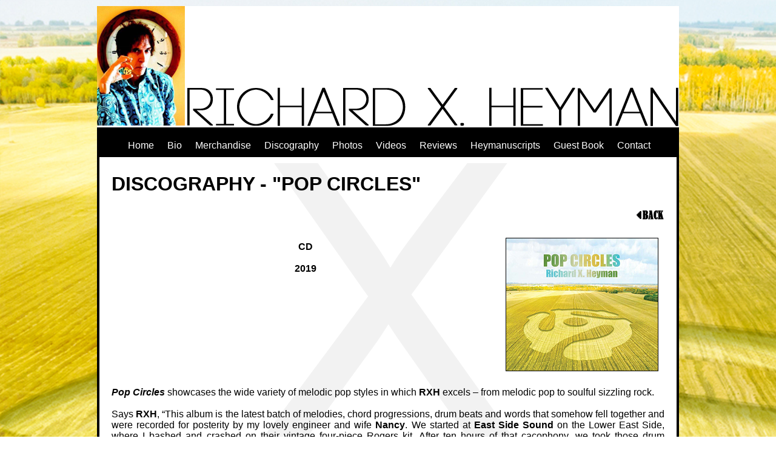

--- FILE ---
content_type: text/html; charset=UTF-8
request_url: https://www.richardxheyman.com/discography/popcircles/disc-popcircles.php
body_size: 4634
content:
<!DOCTYPE html PUBLIC "-//W3C//DTD XHTML 1.0 Transitional//EN" "http://www.w3.org/TR/xhtml1/DTD/xhtml1-transitional.dtd">
<html xmlns="http://www.w3.org/1999/xhtml">
<head>
<meta http-equiv="Content-Type" content="text/html; charset=utf-8" />
<link rel="icon" type="image/gif" href="../../images/rxh_icon.png">
<link rel="SHORTCUT ICON" href="../../images/rxh_icon.ico"/><title>RICHARD X. HEYMAN</title>
<link rel="stylesheet" href="../../css/rxh_menu.css" type="text/css">
<link rel="stylesheet" href="../../css/rxh_main_pc.css" type="text/css">
<link rel="stylesheet" href="../../css/rxh_copyright.css" type="text/css">
</head>

<body>
 <div id="wrapper">
	<div id="header"><img src="http://www.richardxheyman.com/header/images/rxh_header_pc.png" alt="Richard X. Heyman" width="960" height="200" border="0" usemap="#Map" />
<map name="Map" id="Map">
  <area shape="rect" coords="-3,13,885,210" href="http://www.richardxheyman.com/index.php" target="_top" alt="Richard X. Heyman" />
  <area shape="rect" coords="886,74,960,200" href="http://www.richardxheyman.com/index.php" target="_top" alt="Richard X. Heyman" />
</map>
</div>
    <div id="menu"><div id="menu"><ul id="navbar">
      <!-- The strange spacing herein prevents an IE6 whitespace bug. -->
        <li><a href="/indexx.php" target="_self">Home</a></li>
         <li><a href="/bio/bio.php" target="_self">Bio</a></li>
         <li><a href="/merchandise/merchandise.php" target="_self">Merchandise</a>
          <ul>
            <li><a href="/merchandise/popcircles/mpopcircles.php">"POP CIRCLES"</a></li>
           <li><a href="/merchandise/Sunny_Bonus/mSunny_Bonus.php">"SUNNY BONUS" DOWNLOADS</a></li>
           <li><a href="/merchandise/Incognito/mIncognito.php">"INCOGNITO"</a></li>
           <li><a href="/merchandise/Yeh_Man/mYeh_Man.php">"Yeh Man" DOWNLOADS</a></li>
           <li><a href="/merchandise/Y/mY.php">"Y" DOWNLOADS</a></li>
           <li><a href="/merchandise/X/mX.php">"X" CD</a></li>
           <li><a href="/merchandise/Tiers_and_AOS/mTiers_and_AOS.php" target="_self">"TIERS/AND OTHER STORIES" CDs</a></li>
           <li><a href="/merchandise/actual_sighs/mactual_sighs.php" target="_self">"ACTUAL SIGHS" CD</a></li>
           <li><a href="/merchandise/basicglee/mbasicglee.php" target="_self">"BASIC GLEE" CD</a></li>
           <li><a href="/merchandise/hhh/mhhh.php" target="_self">"HEYMAN, HOOSIER & HERMAN" EP</a></li>
           <li><a href="/merchandise/cornerstone/mcornerstone.php" target="_self">"CORNERSTONE" CD</a></li>
           <li><a href="/merchandise/livingroomlp/mlivingroomlp.php" target="_self">"LIVING ROOM" LP</a></li>
          <li><a href="/merchandise/livingroom_pin/mlivingroom_pin.php" target="_self">"LIVING ROOM" PIN</a></li>
           <li><a href="/merchandise/memoirs/mmemoirs.php" target="_self">RICHARD X. HEYMAN MEMOIRS</a></li>
           <li><a href="/merchandise/rightovers/mrightovers.php" target="_self">"RIGHTOVERS" CD DOWNLOAD</a></li>
           <li><a href="/merchandise/t-shirts/t-shirts.php" target="_self">T-SHIRTS</a></li>
           <li><a href="/merchandise/ringtones/mringtones.php" target="_self">RINGTONES </a></li>
          </ul>
         </li>
         <li><a href="/discography/discography.php" target="_self">Discography</a>  
          <ul>
           <li><a href="/discography/popcircles/disc-popcircles.php">"POP CIRCLES" CD</a></li>
           <li><a href="/discography/Incognito/disc-Incognito.php">"INCOGNITO" CD</a></li>
           <li><a href="/discography/Yeh_Man/disc-Yeh_Man.php">"Yeh Man" DOWNLOADS</a></li>
           <li><a href="/discography/Y/disc-Y.php">"Y" DOWNLOADS</a></li>
           <li><a href="/discography/X/disc-X.php">"X" CD</a></li>
           <li><a href="/discography/Tiers_and_AOS/disc-Tiers_AOS.php" target="_self">"TIERS/AND OTHER STORIES" CDs</a></li>
           <li><a href="/discography/Intakes/disc-intakes.php" target="_self">"INTAKES" CD</a></li>           
           <li><a href="/discography/actual_sighs/disc-actual_sighs.php" target="_self">"ACTUAL SIGHS" CD</a></li>
           <li><a href="/discography/rightovers/disc-rightovers.php" target="_self">"RIGHTOVERS" CD</a></li>
           <li><a href="/discography/basic_glee/disc-basic_glee.php" target="_self">"BASIC GLEE" CD</a></li>
           <li><a href="/discography/hhh/disc-hhh.php" target="_self">"HEYMAN, HOOSIER & HERMAN" EP</a></li>
           <li><a href="/discography/cornerstone/disc-cornerstone.php" target="_self">"CORNERSTONE" CD</a></li>
           <li><a href="/discography/heyman/disc-heyman.php" target="_self">"HEYMAN!" CD</a></li>
           <li><a href="/discography/livingroom/disc-livingroom.php" target="_self">"LIVING ROOM" CD</a></li>
           <li><a href="/discography/livingroomlp/disc-livingroomlp.php" target="_self">"LIVING ROOM" LP</a></li>        
           <li><a href="/discography/actual_size/disc-actual_size.php" target="_self">"ACTUAL SIZE" EP</a></li>
           <li><a href="/discography/vacation/disc-vacation.php" target="_self">"VACATION" SINGLE</a></li>
          </ul>
         </li>
         <li><a href="/photos/photos.php" target="_self">Photos</a></li> 
         <li><a href="/videos/videos.php" target="_self">Videos</a>       
           <ul>
            <li><a href="/videos/video_Covid-19.php" target="_self">"Home Concert Video" extended mix</a></li>
            <li><a href="/videos/video_Guess.php" target="_self">"Guess You Had To Be There" extended mix</a></li>
            <li><a href="/videos/video_Interview.php" target="_self">Interview with “Rockin’ Randy Stan Stanton”</a></li>
            <li><a href="/videos/video_Anatomy.php" target="_self">Anatomy of a Melody</a></li>
            <li><a href="/videos/video_House_Of_Cards.php" target="_self">House Of Cards</a></li>
            <li><a href="/videos/video_Interview_Videowave.php" target="_self">Interview on Videowave</a></li>
            <li><a href="/videos/video_BabyBoom.php" target="_self">Baby Boom</a></li>
            <li><a href="/videos/video_CivilWarBuff.php" target="_self">Civil War Buff</a></li>
            <li><a href="/videos/video_BrandedInTheSky.php" target="_self">Branded In The Sky</a></li>
            <li><a href="/videos/videos/RXH-Cornerstone.wmv" target="_self">Cornerstone</a></li>
            <li><a href="/videos/videos/RXH_Call_Out_The_Military.wmv" target="_self">Call Out The Military</a></li>
            <li><a href="/videos/videos/RXH_Falling_Away.wmv" target="_self">Falling Away</a></li>
            <li><a href="/videos/videos/RXH_Black_Limousine.wmv" target="_self">Black Limousine</a></li>
          </ul>
         </li> 
         <li><a href="/reviews/reviews_INCOGNITO.php" target="_self">Reviews</a>
          <ul>
           <li><a href="/reviews/reviews_POP_CIRCLES.php" target="_self">POP CIRCLES</a></li>
           <li><a href="/reviews/reviews_INCOGNITO.php" target="_self">INCOGNITO</a></li>
           <li><a href="/reviews/reviews_X.php" target="_self">X</a></li>
           <li><a href="/reviews/reviews_tiers-AOS.php" target="_self">Tiers/And Other Stories</a></li>
           <li><a href="/reviews/reviews_actual_sighs.php" target="_self">Actual Sighs</a></li>
           <li><a href="/reviews/reviews_basic_glee.php" target="_self">Basic Glee</a></li>
           <li><a href="/reviews/reviews_cornerstone.php" target="_self">Cornerstone</a></li>
           <li><a href="/reviews/reviews_livingroom_heyman.php" target="_self">Living Room!! and Hey Man!</a></li>
          </ul>
         </li> 
         <li><a href="/heymanuscripts/heymanuscripts_4.php" target="_self">Heymanuscripts</a>
          <ul>
           <li><a href="/heymanuscripts/heymanuscripts_1.php" target="_self">CHAPTER I: Now I Can Die And Go To Heaven</a></li>
           <li><a href="/heymanuscripts/heymanuscripts_2.php" target="_self">CHAPTER II: It's An Honor Just To Have Been Nominated</a></li>
           <li><a href="/heymanuscripts/heymanuscripts_3.php" target="_self">CHAPTER III: Mean To An End</a></li>
           <li><a href="/heymanuscripts/heymanuscripts_4.php" target="_self">CHAPTER IV: It's an Honor Just To Have Been Nominated Part II</a></li>
          </ul> 
         </li> 
         <li><a href="/guestbook/guestbook.php" target="_self">Guest Book</a>
         </li>
           <li><a href="/contact/contact.php" target="_self">Contact</a>
         </li>
      </ul>
      </div></div>

	<div id="content_border">
    <div id="content">

         <h1>DISCOGRAPHY - "POP CIRCLES"</h1>

    <span class="right"><a href="../discography.php#row1" onMouseOut="MM_swapImgRestore()" onMouseOver="MM_swapImage('Image1','','../../images/mback2.png',1)"><img name="Image1" border="0" src="../../images/mback1.png" align="top" alt="Back" width="50" height="20"></a></span><div class="clear"></div><br />
    <img src="images/popcircles.png" alt="POP CIRCLES" width="250" height="218" border="1" align="top" class="floatRight">

    <p align="center"><span style="font-size: 12pt; font-weight: bold">CD<br /><br />
      2019</span></p>
    <div class="clear"></div>
    
<p align="justify"><b><i>Pop Circles</i></b> showcases the wide variety of melodic pop styles in which <b>RXH</b> excels – from melodic pop to soulful sizzling rock.<br /><br />
    
Says <b>RXH</b>, “This album is the latest batch of melodies, chord progressions, drum beats and words that somehow fell together and were recorded for posterity by my lovely engineer and wife <b>Nancy</b>. We started at <b>East Side Sound</b> on the Lower East Side, where I bashed and crashed on their vintage four-piece Rogers kit. After ten hours of that cacophony, we took those drum performances home to our bedroom studio and began trying to make sense out of it all. The result is this LP.”  (FYI, if you’re not familiar with <b>RXH</b>’s drumming skills, you’re in for a treat.  He has lent his persuasive percussion chops to such rock luminaries as <b>Brian Wilson</b>, <b>Jonathan Richman</b>, <b>Link Wray</b> and <b>:Mark Lindsey</b>, among others, including the band he founded, classic garage rockers <b>The Doughboys</b>.)  For this project, <b>Nancy Leigh</b> plays solid and inventive bass as well as engineers and provides some harmony vocals; <b>Julia Kent</b> adds beautiful cello tracks to a few tunes; and <b>Chris Jenkins</b> contributed superlative viola performances.<br /><br />  

<b><i>Pop Circles</i></b> contains 12 brand-new songs.  Also included is the 5-song EP, “<b><i>Richie’s Three Chord Garage</i></b>” featuring <b>RXH</b>’s versions of songs he penned for <b>The Doughboys</b> to which he adds the songwriter imprint. Remaining material will be available as exclusive bonus tracks for this Kickstarter campaign.  Some of the other bonuses will be original artwork by <b>RXH</b> that was used on the CD jacket, the “circle shirts” he wore in the pictures, badges, wristwatches, clocks, etc., all featuring the pun-y iconic front cover image, and of course autographed copies of the album.<br /><br />

<b>RXH</b> was one of the first “one man band” recording artists, following in the grand tradition of <b>Paul McCartney</b>, <b>Emitt Rhodes</b> and <b>Todd Rundgren</b>. His abilities have won him a fiercely loyal grass-roots fan base and reams of acclaim over the course of his career. Critical praise began with the release of his first album <b><i>Living Room!!</i></b> which Rolling Stone proclaimed “an undiscovered treasure.” <i>All Music Guide</i> called him “perhaps America’s greatest unsung hero of power pop, a songwriter of uncommon talent and intelligence and a one-man rock band without peer,” while <i>Rollingstone.com</i> praised his “hooks galore and ebullient melodies, and lyrics revealing the emotional power that pop can pack into its brevity.”  As <i>Rolling Stone</i> editor David Wild put it in a piece on <b>RXH</b>’s fourth album <b><i>Basic Glee</i></b>, “rock’n’roll doesn’t get any better than this.”<br /><br />

Come full circle with <b>Richard X. Heyman</b> on <b><i>Pop Circles!</i></b><br /><br />
</p>
    <a name="lyrics"></a>
    <h2>AUDIO AND LYRICS</h2>

    <p align="center" valign="top">
<iframe name="mp3_player" 
width="350" height="80" frameborder="0" style="background-color:#FFF; color: #CCC; allowtransparency="true" scrolling="no" id="mp3_player"> </iframe></p>

    <div class="table_900">
     <div class="col_330">
1. Guess You Had To Be There<br>
2. If You're So Inclined<br>
3. Upside and Down<br>
4. Everything Must Go<br>
5. Action Screams Louder Than Words<br>
6. A Love Would Have It<br>
7. Marlena<br>
8. A New Light<br>
9. In a Sunlit Room     </div>
     <div class="col_100">
      <a href="/merchandise/popcircles/audio/sample/RXH_PC-01_Guess_You_Had_To_Be_There_sample.mp3" target="mp3_player">mp3</a>      
      <a href="lyrics/RXH_Pop_Circles-01_GUESS_YOU_HAD_TO_BE_THERE.php" target="_self">Lyrics</a><br />
      <a href="/merchandise/popcircles/audio/sample/RXH_PC-02_If_Youre_So_Inclined_sample.mp3" target="mp3_player">mp3</a>
      <a href="lyrics/RXH_Pop_Circles-02_IF_YOURE_SO_INCLINED.php" target="_self">Lyrics</a><br />
      <a href="/merchandise/popcircles/audio/sample/RXH_PC-03_Upside_and_Down_sample.mp3" target="mp3_player">mp3</a>
      <a href="lyrics/RXH_Pop_Circles-03_UPSIDE_AND_DOWN.php" target="_self">Lyrics</a><br />
      <a href="/merchandise/popcircles/audio/sample/RXH_PC-04_Everything_Must_Go_sample.mp3" target="mp3_player">mp3</a>
      <a href="lyrics/RXH_Pop_Circles-04_EVERYTHING_MUST_GO.php" target="_self">Lyrics</a><br />
      <a href="/merchandise/popcircles/audio/sample/RXH_PC-05_Action_Screams_Louder_Than_Words_sample.mp3" target="mp3_player">mp3</a>
      <a href="lyrics/RXH_Pop_Circles-05_ACTION_SCREAMS_LOUDER_THAN_WORDS.php" target="_self">Lyrics</a><br />
      <a href="/merchandise/popcircles/audio/sample/RXH_PC-06_A_Love_Would_Have_It_sample.mp3" target="mp3_player">mp3</a>
      <a href="lyrics/RXH_Pop_Circles-06_AS_LOVE_WOULD_HAVE_IT.php" target="_self">Lyrics</a><br />
      <a href="/merchandise/popcircles/audio/sample/RXH_PC-07_Marlena_sample.mp3" target="mp3_player">mp3</a>
      <a href="lyrics/RXH_Pop_Circles-07_MARLENA.php" target="_self">Lyrics</a><br />
      <a href="/merchandise/popcircles/audio/sample/RXH_PC-08_A_New_Light_sample.mp3" target="mp3_player">mp3</a>
      <a href="lyrics/RXH_Pop_Circles-08_A_NEW_LIGHT.php" target="_self">Lyrics</a><br />
      <a href="/merchandise/popcircles/audio/sample/RXH_PC-09_In_a_Sunlit_Room_sample.mp3" target="mp3_player">mp3</a>
      <a href="lyrics/RXH_Pop_Circles-09_IN_A_SUNLIT_ROOM.php" target="_self">Lyrics</a><br />
      </a></div>
     <div class="col_330">
      10. About Time<br>
11. Hope<br>
12. Where Circles End<br>
13. Until Now<br>
14. Long Way Down<br>
15. Land<br>
16. Route 22<br>
17. Until The Clock Strikes Doom<br>
18. Guess You Had To Be There extended</div>
     <div class="col_100">
      <a href="/merchandise/popcircles/audio/sample/
RXH_PC-10_About_Time_sample.mp3" target="mp3_player">mp3</a>      

<a href="lyrics/RXH_Pop_Circles-10_ABOUT_TIME.php" target="_self">Lyrics</a><br />
      <a href="/merchandise/popcircles/audio/sample/RXH_PC-11_Hope_sample.mp3" target="mp3_player">mp3</a>      
      <a href="lyrics/RXH_Pop_Circles-11_HOPE.php" target="_self">Lyrics</a><br />
      <a href="/merchandise/popcircles/audio/sample/RXH_PC-12_Where_Circles_End_sample.mp3" target="mp3_player">mp3</a>
      <a href="lyrics/RXH_Pop_Circles-12_WHERE_CIRCLES_END.php" target="_self">Lyrics</a><br />
      <a href="/merchandise/popcircles/audio/sample/RXH_PC-13_Until_Now_sample.mp3" target="mp3_player">mp3</a>      
      <a href="lyrics/RXH_Pop_Circles-13_UNTIL_NOW.php" target="_self">Lyrics</a><br />
      <a href="/merchandise/popcircles/audio/sample/RXH_PC-14_Long_Way_Down_sample.mp3" target="mp3_player">mp3</a>      
      <a href="lyrics/RXH_Pop_Circles-14_LONG_WAY_DOWN.php" target="_self">Lyrics</a><br />
      <a href="/merchandise/popcircles/audio/sample/RXH_PC-15_Land_sample.mp3" target="mp3_player">mp3</a>      
      <a href="lyrics/RXH_Pop_Circles-15_LAND.php" target="_self">Lyrics</a><br />
      <a href="/merchandise/popcircles/audio/sample/
RXH_PC-16_Route_22_sample.mp3" target="mp3_player">mp3</a>      
      <a href="lyrics/RXH_Pop_Circles-16_ROUTE_22.php" target="_self">Lyrics</a><br />
      <a href="/merchandise/popcircles/audio/sample/RXH_PC-17_Until_The_Clock_Strikes_Doom_sample.mp3" target="mp3_player">mp3</a>
      <a href="lyrics/RXH_Pop_Circles-17_UNTIL_THE_CLOCK_STRIKES_DOOM.php" target="_self">Lyrics</a><br />
      <a href="/merchandise/popcircles/audio/sample/RXH_PC-18_Guess_You_Had_To_Be_There_extended_sample.mp3" target="mp3_player">mp3</a>
      <a href="lyrics/RXH_Pop_Circles-18_GUESS_YOU_HAD_TO_BE_THERE_extended.php" target="_self">Lyrics</a><br />
     </div>
    </div><br /><br />
            
    
    <div class="clear"></div>
    </div>
    </div>
	<div id="footer"></div><br>
 </div><br />
</body>
</html>

--- FILE ---
content_type: text/css
request_url: https://www.richardxheyman.com/css/rxh_menu.css
body_size: 281
content:
<style>
/* These styles create the dropdown menus. */
#navbar {
   margin: 0;
   height: 5em;
   background-color: #000;}
#navbar li {
   list-style: none;
   padding: 0px 0px 0px 0px;
   float: left; }
#navbar li a {
   display: block;
   padding: 5px 11px;
   background-color: #000;
   color: #fff;
   text-decoration: none; }
#navbar li a:hover {
   background-color: #4b8936;
   color: #000; }
#navbar li ul {
   display: none; 
   width: 19em; /* Width to help Opera out */
   background-color: #000;}
#navbar li:hover ul, #navbar li.hover ul {
   display: block;
   position: absolute;
   margin: 0;
   padding: 0;
   background-color: #4b8936;
  }
#navbar li:hover li, #navbar li.hover li {
   float: none; }
#navbar li:hover li a, #navbar li.hover li a {
   background-color: #000;
   border-bottom: 0px solid #000;
   color: #FFF; }
#navbar li li a:hover {
   color: #000; 
   background-color: #4b8936; }
body,td,th {
	color: #FFF;
}
</style>

<script>
// Javascript originally by Patrick Griffiths and Dan Webb.
// http://htmldog.com/articles/suckerfish/dropdowns/
sfHover = function() {
   var sfEls = document.getElementById("navbar").getElementsByTagName("li");
   for (var i=0; i<sfEls.length; i++) {
      sfEls[i].onmouseover=function() {
         this.className+=" hover";
      }
      sfEls[i].onmouseout=function() {
         this.className=this.className.replace(new RegExp(" hover\\b"), "");
      }
   }
}
if (window.attachEvent) window.attachEvent("onload", sfHover);
</script>


--- FILE ---
content_type: text/css
request_url: https://www.richardxheyman.com/css/rxh_main_pc.css
body_size: 855
content:
@charset "utf-8";
/* CSS Document */

body {
       margin-top: 10px;
       margin-bottom: 20px;
       padding: 0px;
   	   font-family: helvetica,arial,sans-serif;
       font-size: 16px; 
       color: #000000;
   	   background-repeat: repeat;
	   background-attachment:fixed;
	   background-image: url(../images/popcircles_bg.png);
	   text-align: justify; }
	
	#wrapper {
	width:960px;
	margin-left: auto;
	margin-right: auto;
	border:0px solid #bbb;
	background: #000;
	padding: 0px 0px 0px 0px;
	text-align:center;
	color: #000;
	}

    A{text-decoration:none}
    a:link { color: #000; }
    a:visited { color: #000; }
    a:hover { color: #000; }
    a:active {color: #000; }

	#header {
		width:960px;
		margin-left: 0px auto ;
        margin-right: 0px auto ;
		border: 0px solid #bbb;
		height:200px;
		padding:0px;
		background: #FFF;
 	}

	#menu {
		width:960px;
		border:0px solid #bbb;
	    height:33px;
		background: #000;
		text-align: left;
		font-size:16px;
		margin: 0px;
        padding: 0px;
	}

	#content_border {
		width:960x; 
		border-color: #000;
		border-style:solid;
        border-width: 0px 4px 0px 4px;
		align:center;
	}

	#content {
		width:912px; 
        margin-top:0px;
	   	padding-bottom:20px;
		padding:5px 20px 15px 20px;
		text-align:left;
		border-color: #000;
     	color: #000;
        background-color: #fff; 
        background-image: url('../images/rxh_contentbg.png');
        background-repeat: repeat; 
        background-repeat: repeat-y; 
	}
	#guestbook {
		width:912px; 
        margin-top:0px;
	   	padding-bottom:20px;
		padding:0px 0px 0px 0px;
		text-align:left;
		border-color: #000;
     	color: #000;
        background-color: #fff; 
        background-repeat: repeat; 
        background-repeat: repeat-y; 
	}
		
	#footer {
		width:960px;
		margin-left: auto ;
        margin-right: auto ;
		border:0px solid #bbb;
		padding:0px;
	    height:10px;
		background: #000;
		text-align: left;
	}

/* CONTACT, HOME Pages */
img.floatLeft { 
    float: left; 
    margin: 10px; 
}

/* BIO Page */
img.floatRight { 
    float: right; 
    margin: 10px; 
	
}

/* CONTACT PAGE */
div.table_700 {
    width: 700px;
    margin-left: auto;
    margin-right: auto;
	margin-top: 15px; 
    margin-bottom: none;
    text-align: left;
}

/* PHOTOS PAGE */
div.table_photos {
    height: 100px;
    width: 900px;
    margin-left: auto;
    margin-right: auto;
    margin-top: none;
    margin-bottom: none;
    border-bottom-left-radius: 15px;
    border-bottom-right-radius: 15px;
    text-align: center;
}

div.col_photos {
    float: left;
    width: 120px;
}

div.col_photos_title {
    float: left;
    width: 220px;
}

/* INDIVIDUAL PHOTOS PAGE */
div.col_back {
    float: left;
    width: 50px;
	text-align: right;
	align: right;
	margin-bottom: 10px;
}

.left
{
	float: left;
}

.right
{
	float: right;
}

/* FROM VIDEOS PAGE */
div.table_900 {
    width: 900px;
    margin-left: auto;
    margin-right: auto;
	margin-top: 15px; 
    margin-bottom: none;
    text-align: left;
}

/* FROM DISCOGRAPHY-LYRICS PAGE */
div.table_600 {
    width: 600px;
    margin-left: auto;
    margin-right: auto;
	margin-top: 0px; 
    margin-bottom: none;
    text-align: left;
}
/* FROM VIDEOS PAGE */
div.col_450 {
    float: left;
	text-align: left;
    width: 450px;
}

/* FROM VIDEOS, DISCOGRAPHY PAGES */
div.col_300 {
    float: left;
	text-align: left;
    width: 300px;
}

/* FROM VIDEOS PAGE */
div.col_225 {
    float: left;
	text-align: left;
    width: 225px;
}

/* FROM DISCOGRAHY PAGE */
div.col_180 {
    float: left;
	text-align: left;
    width: 180px;
}

/* FROM DISCOGRAHY PAGE */
div.col_360 {
    float: left;
	text-align: left;
    width: 360px;
}


/* FROM VIDEOS PAGE */
   #p_center {
   text-align: center;
   align: center;
   }  


/* FROM MERCHANDISE PAGE */
div.wrapper_merchandise
 {
    width: 900px;
    margin-left: auto;
    margin-right: auto;
    margin-top: none;
    margin-bottom: none;
    border-bottom-left-radius: 15px;
    border-bottom-right-radius: 15px;
    text-align: center;
}

div.col_merchandise_title {
    float: left;
    width: 800px;
	text-align: left;
}

div.col_merchandise_back {
    float: left;
    width: 50px;
	text-align: right;
	margin-bottom: 10px;
}

div.col_merchandise {
    float: left;
	text-align: left;
    width: 600px;
	margin-bottom: 10px;
}

div.col_merchandise_CDs {
    float: left;
	text-align: center;
    width: 275px;
	margin-bottom: 10px;
}

div.col_merchandise_paypal {
    float: left;
	text-align: center;
    width: 450px;
	margin-bottom: 20px;
}
div.col_merchandise_paypal_text {
    float: left;
	text-align: center;
    width: 450px;
	margin-bottom: 20px;
}


/* FROM DISCOGRAPHY PAGE */
div.table_900 {
    width: 960px;
    margin-left: auto;
    margin-right: auto;
	margin-top: 15px; 
    margin-bottom: none;
    text-align: left;
}

/* FROM DISCOGRAPHY PAGE */
div.col_330 {
    float: left;
	text-align: left;
    width: 330px;
}

/* FROM DISCOGRAPHY PAGE */
div.col_100 {
    float: left;
	text-align: right;
    width: 100px;
	margin-right: 40px;
}


/* FROM DISCOGRAPHY PAGE */
div.col_230 {
    float: left;
	text-align: left;
    width: 230px;
}

/* FROM DISCOGRAPHY PAGE */
div.col_200 {
    float: left;
	text-align: right;
    width: 200px;
	margin-right: 40px;
}
/* FROM HOME PAGE */  
.stylebiu { 
font-weight: bold;
font-style: italic; 
text-decoration: underline;
}

/* FROM HOME PAGE */  
.stylebi {
font-weight: bold;
font-style: italic; 
}

/* REVIEWS PAGE */
.stylepressr {
	display: block; 
	font-size: 16px;
	font-weight: bold;
	color: #000000;
    text-align: right;
}

 .clear { clear: both; } 

--- FILE ---
content_type: text/css
request_url: https://www.richardxheyman.com/css/rxh_copyright.css
body_size: -75
content:
@charset "utf-8";
/* CSS Document */
/* Copyright and TOP arrow on the footer */
div.table_copyright {
    width: 960px;
    margin-left: auto;
    margin-right: auto;
	margin-top: 2px; 
    margin-bottom: none
    border-bottom-left-radius: 0px;
    border-bottom-right-radius: 0px;
	background: #000;
	color: #fff;
    text-align: center;
	font-size: 9px;
	font-family: Helvetica;
}

div.col_860_copyright {
    float: left;
	text-align: center;
    width: 860px;
}

div.col_50_copyright {
    float: left;
	text-align: left;
    width: 50px;
}
